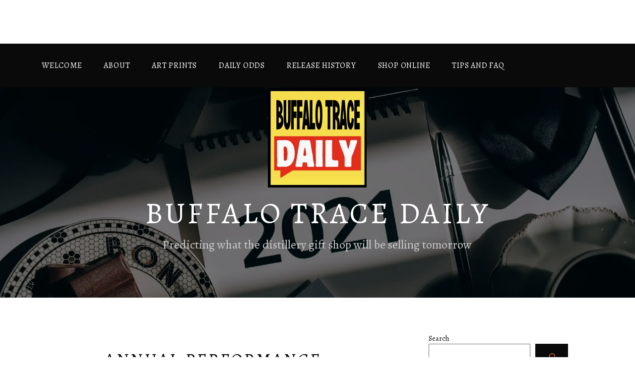

--- FILE ---
content_type: text/html; charset=utf-8
request_url: https://www.google.com/recaptcha/api2/aframe
body_size: 267
content:
<!DOCTYPE HTML><html><head><meta http-equiv="content-type" content="text/html; charset=UTF-8"></head><body><script nonce="qKshTa52ZZmQK6gx_7Z2ZQ">/** Anti-fraud and anti-abuse applications only. See google.com/recaptcha */ try{var clients={'sodar':'https://pagead2.googlesyndication.com/pagead/sodar?'};window.addEventListener("message",function(a){try{if(a.source===window.parent){var b=JSON.parse(a.data);var c=clients[b['id']];if(c){var d=document.createElement('img');d.src=c+b['params']+'&rc='+(localStorage.getItem("rc::a")?sessionStorage.getItem("rc::b"):"");window.document.body.appendChild(d);sessionStorage.setItem("rc::e",parseInt(sessionStorage.getItem("rc::e")||0)+1);localStorage.setItem("rc::h",'1768918722650');}}}catch(b){}});window.parent.postMessage("_grecaptcha_ready", "*");}catch(b){}</script></body></html>

--- FILE ---
content_type: application/javascript
request_url: https://buffalotracedaily.com/_static/??-eJwrL9BNzs8rSc0r0S/IKU3PzCvWz0otKUhMztaPz8xL1k/KyU/OLtYvSk0uLSrKzEvXLUiszAWqLtYvy0wt18sq1iknzoSCotTczNJcuFqodvtcW0NzMwsLYwsTIwMAIGM0jw==
body_size: 2193
content:
(()=>{var e={72856:(e,t,r)=>{"use strict";r.d(t,{Wu:()=>i});let o="";function s(e){if("https://subscribe.wordpress.com"===e.origin&&e.data){let t=e.data;if("string"==typeof t)try{t=JSON.parse(t)}catch{return}if(t&&t.result&&t.result.jwt_token&&(o=t.result.jwt_token,c(o)),t&&"close"===t.action&&o)window.location.reload(!0);else if(t&&"close"===t.action){window.removeEventListener("message",s);document.getElementById("memberships-modal-window").close(),document.body.classList.remove("jetpack-memberships-modal-open")}}}function n(e){e.insertAdjacentHTML("beforeend",'<span class="jetpack-memberships-spinner">\t<svg width="24" height="24" viewBox="0 0 24 24" xmlns="http://www.w3.org/2000/svg">\t\t<path d="M12,1A11,11,0,1,0,23,12,11,11,0,0,0,12,1Zm0,19a8,8,0,1,1,8-8A8,8,0,0,1,12,20Z" opacity=".25" fill="currentColor" />\t\t<path d="M10.14,1.16a11,11,0,0,0-9,8.92A1.59,1.59,0,0,0,2.46,12,1.52,1.52,0,0,0,4.11,10.7a8,8,0,0,1,6.66-6.61A1.42,1.42,0,0,0,12,2.69h0A1.57,1.57,0,0,0,10.14,1.16Z" class="jetpack-memberships-spinner-rotating" fill="currentColor" />\t</svg></span>'),e.addEventListener("click",t=>{t.preventDefault(),e.classList.add("is-loading"),e.setAttribute("aria-busy","true"),e.setAttribute("aria-live","polite");return function(e){return new Promise(t=>{const r=document.getElementById("memberships-modal-window");r&&document.body.removeChild(r);const o=document.createElement("dialog");o.setAttribute("id","memberships-modal-window"),o.classList.add("jetpack-memberships-modal"),o.classList.add("is-loading");const n=document.createElement("iframe");n.setAttribute("frameborder","0"),n.setAttribute("allowtransparency","true"),n.setAttribute("allowfullscreen","true"),n.addEventListener("load",function(){document.body.classList.add("jetpack-memberships-modal-open"),o.classList.remove("is-loading"),t()}),n.setAttribute("id","memberships-modal-iframe"),n.innerText="This feature requires inline frames. You have iframes disabled or your browser does not support them.",n.src=e+"&display=alternate&jwt_token="+a();const i=document.querySelector('input[name="lang"]')?.value;i&&(n.src=n.src+"&lang="+i),document.body.appendChild(o),o.appendChild(n),window.addEventListener("message",s,!1),o.showModal()})}(e.getAttribute("href")).then(()=>{e.classList.remove("is-loading"),e.setAttribute("aria-busy","false")}),e.blur(),!1})}const i=e=>{Array.prototype.slice.call(document.querySelectorAll(e)).forEach(e=>{if("true"!==e.getAttribute("data-jetpack-memberships-button-initialized")){try{n(e)}catch(e){console.error("Problem setting up Modal",e)}e.setAttribute("data-jetpack-memberships-button-initialized","true")}})},a=function(){const e=`; ${document.cookie}`.split("; wp-jp-premium-content-session=");if(2===e.length)return e.pop().split(";").shift()},c=function(e){const t=new Date,r=new Date(t.setMonth(t.getMonth()+1));document.cookie=`wp-jp-premium-content-session=${e}; expires=${r.toGMTString()}; path=/`}},79366:(e,t,r)=>{"object"==typeof window&&window.Jetpack_Block_Assets_Base_Url&&(r.p=window.Jetpack_Block_Assets_Base_Url)},98490:e=>{"use strict";e.exports=window.wp.domReady}},t={};function r(o){var s=t[o];if(void 0!==s)return s.exports;var n=t[o]={exports:{}};return e[o](n,n.exports,r),n.exports}r.n=e=>{var t=e&&e.__esModule?()=>e.default:()=>e;return r.d(t,{a:t}),t},r.d=(e,t)=>{for(var o in t)r.o(t,o)&&!r.o(e,o)&&Object.defineProperty(e,o,{enumerable:!0,get:t[o]})},r.g=function(){if("object"==typeof globalThis)return globalThis;try{return this||new Function("return this")()}catch(e){if("object"==typeof window)return window}}(),r.o=(e,t)=>Object.prototype.hasOwnProperty.call(e,t),(()=>{var e;r.g.importScripts&&(e=r.g.location+"");var t=r.g.document;if(!e&&t&&(t.currentScript&&"SCRIPT"===t.currentScript.tagName.toUpperCase()&&(e=t.currentScript.src),!e)){var o=t.getElementsByTagName("script");if(o.length)for(var s=o.length-1;s>-1&&(!e||!/^http(s?):/.test(e));)e=o[s--].src}if(!e)throw new Error("Automatic publicPath is not supported in this browser");e=e.replace(/^blob:/,"").replace(/#.*$/,"").replace(/\?.*$/,"").replace(/\/[^\/]+$/,"/"),r.p=e+"../"})(),(()=>{"use strict";r(79366)})(),(()=>{"use strict";var e=r(98490),t=r.n(e),o=r(72856);const s=[{querySelector:".wp-block-premium-content-container",blockType:"paid-content"},{querySelector:".wp-block-jetpack-payment-buttons",blockType:"payment-button"},{querySelector:".jetpack-subscribe-paywall",blockType:"paywall"},{querySelector:".wp-block-jetpack-donations",blockType:"donations"}];"undefined"!=typeof window&&t()(()=>{(0,o.Wu)(".wp-block-jetpack-recurring-payments a"),setTimeout(()=>{const e=new URL(window.location.href);if(document.querySelectorAll(".wp-block-button__link").forEach(e=>{if(e.href){const t=new URL(e.href),r=s.filter(t=>e.closest(t.querySelector)?.contains(e));1===r.length&&(t.searchParams.set("block_type",r[0].blockType),e.href=t.toString())}}),e.searchParams.has("recurring_payments")&&window.history.replaceState){const t=`recurring-payments-${e.searchParams.get("recurring_payments")}`;e.searchParams.delete("recurring_payments"),window.history.replaceState({},"",e),document.getElementById(t)?.click()}},100)})})()})();;
(()=>{var e={72856:(e,t,r)=>{"use strict";r.d(t,{qR:()=>n});let o="";function n(e){if("https://subscribe.wordpress.com"===e.origin&&e.data){let t=e.data;if("string"==typeof t)try{t=JSON.parse(t)}catch{return}if(t&&t.result&&t.result.jwt_token&&(o=t.result.jwt_token,s(o)),t&&"close"===t.action&&o)window.location.reload(!0);else if(t&&"close"===t.action){window.removeEventListener("message",n);document.getElementById("memberships-modal-window").close(),document.body.classList.remove("jetpack-memberships-modal-open")}}}const s=function(e){const t=new Date,r=new Date(t.setMonth(t.getMonth()+1));document.cookie=`wp-jp-premium-content-session=${e}; expires=${r.toGMTString()}; path=/`}},79366:(e,t,r)=>{"object"==typeof window&&window.Jetpack_Block_Assets_Base_Url&&(r.p=window.Jetpack_Block_Assets_Base_Url)}},t={};function r(o){var n=t[o];if(void 0!==n)return n.exports;var s=t[o]={exports:{}};return e[o](s,s.exports,r),s.exports}r.n=e=>{var t=e&&e.__esModule?()=>e.default:()=>e;return r.d(t,{a:t}),t},r.d=(e,t)=>{for(var o in t)r.o(t,o)&&!r.o(e,o)&&Object.defineProperty(e,o,{enumerable:!0,get:t[o]})},r.g=function(){if("object"==typeof globalThis)return globalThis;try{return this||new Function("return this")()}catch(e){if("object"==typeof window)return window}}(),r.o=(e,t)=>Object.prototype.hasOwnProperty.call(e,t),(()=>{var e;r.g.importScripts&&(e=r.g.location+"");var t=r.g.document;if(!e&&t&&(t.currentScript&&"SCRIPT"===t.currentScript.tagName.toUpperCase()&&(e=t.currentScript.src),!e)){var o=t.getElementsByTagName("script");if(o.length)for(var n=o.length-1;n>-1&&(!e||!/^http(s?):/.test(e));)e=o[n--].src}if(!e)throw new Error("Automatic publicPath is not supported in this browser");e=e.replace(/^blob:/,"").replace(/#.*$/,"").replace(/\?.*$/,"").replace(/\/[^\/]+$/,"/"),r.p=e+"../"})(),(()=>{"use strict";r(79366)})(),(()=>{"use strict";var e=r(72856);document.addEventListener("DOMContentLoaded",function(){"undefined"!=typeof window&&window.addEventListener("message",e.qR,!1)})})()})();;
